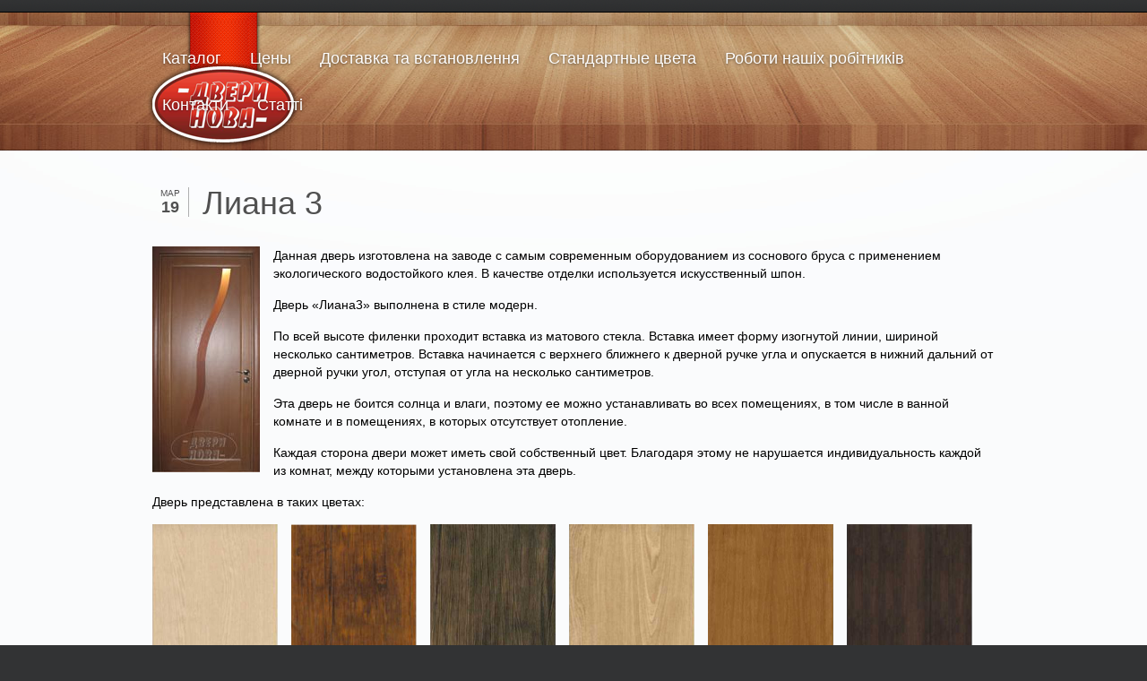

--- FILE ---
content_type: text/html; charset=UTF-8
request_url: http://dveri-nova.com.ua/?p=1070
body_size: 9779
content:
<!DOCTYPE HTML>
<html lang="ru-RU" dir="ltr">

<head>
<meta charset="UTF-8" />
<meta http-equiv="X-UA-Compatible" content="IE=edge,chrome=1">
<title>Двери Нова Лиана 3 | Двери Нова</title>
<link rel="shortcut icon" href="/wp-content/themes/yoo_shelf_wp/favicon.ico" />
<link rel="apple-touch-icon-precomposed" href="/wp-content/themes/yoo_shelf_wp/apple_touch_icon.png" />

		<!-- All in One SEO 4.2.5.1 - aioseo.com -->
		<meta name="description" content="По всей высоте филенки проходит вставка из матового стекла. Вставка имеет форму изогнутой линии, шириной несколько сантиметров." />
		<meta name="robots" content="max-image-preview:large" />
		<link rel="canonical" href="http://dveri-nova.com.ua/?p=1070" />
		<meta name="generator" content="All in One SEO (AIOSEO) 4.2.5.1 " />
		<meta property="og:locale" content="ru_RU" />
		<meta property="og:site_name" content="Двери Нова | Межкомнатные двери компании &quot;ДВЕРИ НОВА&quot;" />
		<meta property="og:type" content="article" />
		<meta property="og:title" content="Лиана 3 | Двери Нова" />
		<meta property="og:description" content="По всей высоте филенки проходит вставка из матового стекла. Вставка имеет форму изогнутой линии, шириной несколько сантиметров." />
		<meta property="og:url" content="http://dveri-nova.com.ua/?p=1070" />
		<meta property="article:published_time" content="2015-03-19T08:30:05+00:00" />
		<meta property="article:modified_time" content="2016-02-07T07:12:15+00:00" />
		<meta name="twitter:card" content="summary_large_image" />
		<meta name="twitter:title" content="Лиана 3 | Двери Нова" />
		<meta name="twitter:description" content="По всей высоте филенки проходит вставка из матового стекла. Вставка имеет форму изогнутой линии, шириной несколько сантиметров." />
		<script type="application/ld+json" class="aioseo-schema">
			{"@context":"https:\/\/schema.org","@graph":[{"@type":"BreadcrumbList","@id":"http:\/\/dveri-nova.com.ua\/?p=1070#breadcrumblist","itemListElement":[{"@type":"ListItem","@id":"http:\/\/dveri-nova.com.ua\/#listItem","position":1,"item":{"@type":"WebPage","@id":"http:\/\/dveri-nova.com.ua\/","name":"\u0413\u043b\u0430\u0432\u043d\u0430\u044f","description":"\u041c\u0435\u0436\u043a\u043e\u043c\u043d\u0430\u0442\u043d\u044b\u0435 \u0434\u0432\u0435\u0440\u0438 \u043e\u0442 \u043f\u0440\u043e\u0438\u0437\u0432\u043e\u0434\u0438\u0442\u0435\u043b\u044f \u0432 \u0425\u0430\u0440\u044c\u043a\u043e\u0432\u0435","url":"http:\/\/dveri-nova.com.ua\/"},"nextItem":"http:\/\/dveri-nova.com.ua\/?p=1070#listItem"},{"@type":"ListItem","@id":"http:\/\/dveri-nova.com.ua\/?p=1070#listItem","position":2,"item":{"@type":"WebPage","@id":"http:\/\/dveri-nova.com.ua\/?p=1070","name":"\u041b\u0438\u0430\u043d\u0430 3","description":"\u041f\u043e \u0432\u0441\u0435\u0439 \u0432\u044b\u0441\u043e\u0442\u0435 \u0444\u0438\u043b\u0435\u043d\u043a\u0438 \u043f\u0440\u043e\u0445\u043e\u0434\u0438\u0442 \u0432\u0441\u0442\u0430\u0432\u043a\u0430 \u0438\u0437 \u043c\u0430\u0442\u043e\u0432\u043e\u0433\u043e \u0441\u0442\u0435\u043a\u043b\u0430. \u0412\u0441\u0442\u0430\u0432\u043a\u0430 \u0438\u043c\u0435\u0435\u0442 \u0444\u043e\u0440\u043c\u0443 \u0438\u0437\u043e\u0433\u043d\u0443\u0442\u043e\u0439 \u043b\u0438\u043d\u0438\u0438, \u0448\u0438\u0440\u0438\u043d\u043e\u0439 \u043d\u0435\u0441\u043a\u043e\u043b\u044c\u043a\u043e \u0441\u0430\u043d\u0442\u0438\u043c\u0435\u0442\u0440\u043e\u0432.","url":"http:\/\/dveri-nova.com.ua\/?p=1070"},"previousItem":"http:\/\/dveri-nova.com.ua\/#listItem"}]},{"@type":"Organization","@id":"http:\/\/dveri-nova.com.ua\/#organization","name":"\u0414\u0432\u0435\u0440\u0438 \u041d\u043e\u0432\u0430","url":"http:\/\/dveri-nova.com.ua\/"},{"@type":"WebSite","@id":"http:\/\/dveri-nova.com.ua\/#website","url":"http:\/\/dveri-nova.com.ua\/","name":"\u0414\u0432\u0435\u0440\u0438 \u041d\u043e\u0432\u0430","description":"\u041c\u0435\u0436\u043a\u043e\u043c\u043d\u0430\u0442\u043d\u044b\u0435 \u0434\u0432\u0435\u0440\u0438 \u043a\u043e\u043c\u043f\u0430\u043d\u0438\u0438 \"\u0414\u0412\u0415\u0420\u0418 \u041d\u041e\u0412\u0410\"","inLanguage":"ru-RU","publisher":{"@id":"http:\/\/dveri-nova.com.ua\/#organization"}},{"@type":"Article","@id":"http:\/\/dveri-nova.com.ua\/?p=1070#article","name":"\u041b\u0438\u0430\u043d\u0430 3 | \u0414\u0432\u0435\u0440\u0438 \u041d\u043e\u0432\u0430","headline":"\u041b\u0438\u0430\u043d\u0430 3","description":"\u041f\u043e \u0432\u0441\u0435\u0439 \u0432\u044b\u0441\u043e\u0442\u0435 \u0444\u0438\u043b\u0435\u043d\u043a\u0438 \u043f\u0440\u043e\u0445\u043e\u0434\u0438\u0442 \u0432\u0441\u0442\u0430\u0432\u043a\u0430 \u0438\u0437 \u043c\u0430\u0442\u043e\u0432\u043e\u0433\u043e \u0441\u0442\u0435\u043a\u043b\u0430. \u0412\u0441\u0442\u0430\u0432\u043a\u0430 \u0438\u043c\u0435\u0435\u0442 \u0444\u043e\u0440\u043c\u0443 \u0438\u0437\u043e\u0433\u043d\u0443\u0442\u043e\u0439 \u043b\u0438\u043d\u0438\u0438, \u0448\u0438\u0440\u0438\u043d\u043e\u0439 \u043d\u0435\u0441\u043a\u043e\u043b\u044c\u043a\u043e \u0441\u0430\u043d\u0442\u0438\u043c\u0435\u0442\u0440\u043e\u0432.","author":{"@id":"http:\/\/dveri-nova.com.ua\/?author=1#author"},"publisher":{"@id":"http:\/\/dveri-nova.com.ua\/#organization"},"image":{"@type":"ImageObject","url":"http:\/\/dveri-nova.com.ua\/wp-content\/uploads\/2015\/03\/\u043b\u0438\u0430\u043d\u04303.jpg","@id":"http:\/\/dveri-nova.com.ua\/#articleImage","width":120,"height":252},"datePublished":"2015-03-19T08:30:05+00:00","dateModified":"2015-03-19T08:30:05+00:00","inLanguage":"ru-RU","mainEntityOfPage":{"@id":"http:\/\/dveri-nova.com.ua\/?p=1070#webpage"},"isPartOf":{"@id":"http:\/\/dveri-nova.com.ua\/?p=1070#webpage"},"articleSection":"\u041e\u043f\u0438\u0441\u0430\u043d\u0438\u0435 \u0434\u0432\u0435\u0440\u0438"},{"@type":"WebPage","@id":"http:\/\/dveri-nova.com.ua\/?p=1070#webpage","url":"http:\/\/dveri-nova.com.ua\/?p=1070","name":"\u041b\u0438\u0430\u043d\u0430 3 | \u0414\u0432\u0435\u0440\u0438 \u041d\u043e\u0432\u0430","description":"\u041f\u043e \u0432\u0441\u0435\u0439 \u0432\u044b\u0441\u043e\u0442\u0435 \u0444\u0438\u043b\u0435\u043d\u043a\u0438 \u043f\u0440\u043e\u0445\u043e\u0434\u0438\u0442 \u0432\u0441\u0442\u0430\u0432\u043a\u0430 \u0438\u0437 \u043c\u0430\u0442\u043e\u0432\u043e\u0433\u043e \u0441\u0442\u0435\u043a\u043b\u0430. \u0412\u0441\u0442\u0430\u0432\u043a\u0430 \u0438\u043c\u0435\u0435\u0442 \u0444\u043e\u0440\u043c\u0443 \u0438\u0437\u043e\u0433\u043d\u0443\u0442\u043e\u0439 \u043b\u0438\u043d\u0438\u0438, \u0448\u0438\u0440\u0438\u043d\u043e\u0439 \u043d\u0435\u0441\u043a\u043e\u043b\u044c\u043a\u043e \u0441\u0430\u043d\u0442\u0438\u043c\u0435\u0442\u0440\u043e\u0432.","inLanguage":"ru-RU","isPartOf":{"@id":"http:\/\/dveri-nova.com.ua\/#website"},"breadcrumb":{"@id":"http:\/\/dveri-nova.com.ua\/?p=1070#breadcrumblist"},"author":"http:\/\/dveri-nova.com.ua\/?author=1#author","creator":"http:\/\/dveri-nova.com.ua\/?author=1#author","datePublished":"2015-03-19T08:30:05+00:00","dateModified":"2016-02-07T07:12:15+00:00"}]}
		</script>
		<!-- All in One SEO -->

<link rel='dns-prefetch' href='//s.w.org' />
<link rel="alternate" type="application/rss+xml" title="Двери Нова &raquo; Лента комментариев к &laquo;Лиана 3&raquo;" href="http://dveri-nova.com.ua/?feed=rss2&#038;p=1070" />
<script type="text/javascript">
window._wpemojiSettings = {"baseUrl":"https:\/\/s.w.org\/images\/core\/emoji\/14.0.0\/72x72\/","ext":".png","svgUrl":"https:\/\/s.w.org\/images\/core\/emoji\/14.0.0\/svg\/","svgExt":".svg","source":{"concatemoji":"http:\/\/dveri-nova.com.ua\/wp-includes\/js\/wp-emoji-release.min.js?ver=6.0.11"}};
/*! This file is auto-generated */
!function(e,a,t){var n,r,o,i=a.createElement("canvas"),p=i.getContext&&i.getContext("2d");function s(e,t){var a=String.fromCharCode,e=(p.clearRect(0,0,i.width,i.height),p.fillText(a.apply(this,e),0,0),i.toDataURL());return p.clearRect(0,0,i.width,i.height),p.fillText(a.apply(this,t),0,0),e===i.toDataURL()}function c(e){var t=a.createElement("script");t.src=e,t.defer=t.type="text/javascript",a.getElementsByTagName("head")[0].appendChild(t)}for(o=Array("flag","emoji"),t.supports={everything:!0,everythingExceptFlag:!0},r=0;r<o.length;r++)t.supports[o[r]]=function(e){if(!p||!p.fillText)return!1;switch(p.textBaseline="top",p.font="600 32px Arial",e){case"flag":return s([127987,65039,8205,9895,65039],[127987,65039,8203,9895,65039])?!1:!s([55356,56826,55356,56819],[55356,56826,8203,55356,56819])&&!s([55356,57332,56128,56423,56128,56418,56128,56421,56128,56430,56128,56423,56128,56447],[55356,57332,8203,56128,56423,8203,56128,56418,8203,56128,56421,8203,56128,56430,8203,56128,56423,8203,56128,56447]);case"emoji":return!s([129777,127995,8205,129778,127999],[129777,127995,8203,129778,127999])}return!1}(o[r]),t.supports.everything=t.supports.everything&&t.supports[o[r]],"flag"!==o[r]&&(t.supports.everythingExceptFlag=t.supports.everythingExceptFlag&&t.supports[o[r]]);t.supports.everythingExceptFlag=t.supports.everythingExceptFlag&&!t.supports.flag,t.DOMReady=!1,t.readyCallback=function(){t.DOMReady=!0},t.supports.everything||(n=function(){t.readyCallback()},a.addEventListener?(a.addEventListener("DOMContentLoaded",n,!1),e.addEventListener("load",n,!1)):(e.attachEvent("onload",n),a.attachEvent("onreadystatechange",function(){"complete"===a.readyState&&t.readyCallback()})),(e=t.source||{}).concatemoji?c(e.concatemoji):e.wpemoji&&e.twemoji&&(c(e.twemoji),c(e.wpemoji)))}(window,document,window._wpemojiSettings);
</script>
<style type="text/css">
img.wp-smiley,
img.emoji {
	display: inline !important;
	border: none !important;
	box-shadow: none !important;
	height: 1em !important;
	width: 1em !important;
	margin: 0 0.07em !important;
	vertical-align: -0.1em !important;
	background: none !important;
	padding: 0 !important;
}
</style>
	<link rel='stylesheet' id='wp-block-library-css'  href='http://dveri-nova.com.ua/wp-includes/css/dist/block-library/style.min.css?ver=6.0.11' type='text/css' media='all' />
<style id='global-styles-inline-css' type='text/css'>
body{--wp--preset--color--black: #000000;--wp--preset--color--cyan-bluish-gray: #abb8c3;--wp--preset--color--white: #ffffff;--wp--preset--color--pale-pink: #f78da7;--wp--preset--color--vivid-red: #cf2e2e;--wp--preset--color--luminous-vivid-orange: #ff6900;--wp--preset--color--luminous-vivid-amber: #fcb900;--wp--preset--color--light-green-cyan: #7bdcb5;--wp--preset--color--vivid-green-cyan: #00d084;--wp--preset--color--pale-cyan-blue: #8ed1fc;--wp--preset--color--vivid-cyan-blue: #0693e3;--wp--preset--color--vivid-purple: #9b51e0;--wp--preset--gradient--vivid-cyan-blue-to-vivid-purple: linear-gradient(135deg,rgba(6,147,227,1) 0%,rgb(155,81,224) 100%);--wp--preset--gradient--light-green-cyan-to-vivid-green-cyan: linear-gradient(135deg,rgb(122,220,180) 0%,rgb(0,208,130) 100%);--wp--preset--gradient--luminous-vivid-amber-to-luminous-vivid-orange: linear-gradient(135deg,rgba(252,185,0,1) 0%,rgba(255,105,0,1) 100%);--wp--preset--gradient--luminous-vivid-orange-to-vivid-red: linear-gradient(135deg,rgba(255,105,0,1) 0%,rgb(207,46,46) 100%);--wp--preset--gradient--very-light-gray-to-cyan-bluish-gray: linear-gradient(135deg,rgb(238,238,238) 0%,rgb(169,184,195) 100%);--wp--preset--gradient--cool-to-warm-spectrum: linear-gradient(135deg,rgb(74,234,220) 0%,rgb(151,120,209) 20%,rgb(207,42,186) 40%,rgb(238,44,130) 60%,rgb(251,105,98) 80%,rgb(254,248,76) 100%);--wp--preset--gradient--blush-light-purple: linear-gradient(135deg,rgb(255,206,236) 0%,rgb(152,150,240) 100%);--wp--preset--gradient--blush-bordeaux: linear-gradient(135deg,rgb(254,205,165) 0%,rgb(254,45,45) 50%,rgb(107,0,62) 100%);--wp--preset--gradient--luminous-dusk: linear-gradient(135deg,rgb(255,203,112) 0%,rgb(199,81,192) 50%,rgb(65,88,208) 100%);--wp--preset--gradient--pale-ocean: linear-gradient(135deg,rgb(255,245,203) 0%,rgb(182,227,212) 50%,rgb(51,167,181) 100%);--wp--preset--gradient--electric-grass: linear-gradient(135deg,rgb(202,248,128) 0%,rgb(113,206,126) 100%);--wp--preset--gradient--midnight: linear-gradient(135deg,rgb(2,3,129) 0%,rgb(40,116,252) 100%);--wp--preset--duotone--dark-grayscale: url('#wp-duotone-dark-grayscale');--wp--preset--duotone--grayscale: url('#wp-duotone-grayscale');--wp--preset--duotone--purple-yellow: url('#wp-duotone-purple-yellow');--wp--preset--duotone--blue-red: url('#wp-duotone-blue-red');--wp--preset--duotone--midnight: url('#wp-duotone-midnight');--wp--preset--duotone--magenta-yellow: url('#wp-duotone-magenta-yellow');--wp--preset--duotone--purple-green: url('#wp-duotone-purple-green');--wp--preset--duotone--blue-orange: url('#wp-duotone-blue-orange');--wp--preset--font-size--small: 13px;--wp--preset--font-size--medium: 20px;--wp--preset--font-size--large: 36px;--wp--preset--font-size--x-large: 42px;}.has-black-color{color: var(--wp--preset--color--black) !important;}.has-cyan-bluish-gray-color{color: var(--wp--preset--color--cyan-bluish-gray) !important;}.has-white-color{color: var(--wp--preset--color--white) !important;}.has-pale-pink-color{color: var(--wp--preset--color--pale-pink) !important;}.has-vivid-red-color{color: var(--wp--preset--color--vivid-red) !important;}.has-luminous-vivid-orange-color{color: var(--wp--preset--color--luminous-vivid-orange) !important;}.has-luminous-vivid-amber-color{color: var(--wp--preset--color--luminous-vivid-amber) !important;}.has-light-green-cyan-color{color: var(--wp--preset--color--light-green-cyan) !important;}.has-vivid-green-cyan-color{color: var(--wp--preset--color--vivid-green-cyan) !important;}.has-pale-cyan-blue-color{color: var(--wp--preset--color--pale-cyan-blue) !important;}.has-vivid-cyan-blue-color{color: var(--wp--preset--color--vivid-cyan-blue) !important;}.has-vivid-purple-color{color: var(--wp--preset--color--vivid-purple) !important;}.has-black-background-color{background-color: var(--wp--preset--color--black) !important;}.has-cyan-bluish-gray-background-color{background-color: var(--wp--preset--color--cyan-bluish-gray) !important;}.has-white-background-color{background-color: var(--wp--preset--color--white) !important;}.has-pale-pink-background-color{background-color: var(--wp--preset--color--pale-pink) !important;}.has-vivid-red-background-color{background-color: var(--wp--preset--color--vivid-red) !important;}.has-luminous-vivid-orange-background-color{background-color: var(--wp--preset--color--luminous-vivid-orange) !important;}.has-luminous-vivid-amber-background-color{background-color: var(--wp--preset--color--luminous-vivid-amber) !important;}.has-light-green-cyan-background-color{background-color: var(--wp--preset--color--light-green-cyan) !important;}.has-vivid-green-cyan-background-color{background-color: var(--wp--preset--color--vivid-green-cyan) !important;}.has-pale-cyan-blue-background-color{background-color: var(--wp--preset--color--pale-cyan-blue) !important;}.has-vivid-cyan-blue-background-color{background-color: var(--wp--preset--color--vivid-cyan-blue) !important;}.has-vivid-purple-background-color{background-color: var(--wp--preset--color--vivid-purple) !important;}.has-black-border-color{border-color: var(--wp--preset--color--black) !important;}.has-cyan-bluish-gray-border-color{border-color: var(--wp--preset--color--cyan-bluish-gray) !important;}.has-white-border-color{border-color: var(--wp--preset--color--white) !important;}.has-pale-pink-border-color{border-color: var(--wp--preset--color--pale-pink) !important;}.has-vivid-red-border-color{border-color: var(--wp--preset--color--vivid-red) !important;}.has-luminous-vivid-orange-border-color{border-color: var(--wp--preset--color--luminous-vivid-orange) !important;}.has-luminous-vivid-amber-border-color{border-color: var(--wp--preset--color--luminous-vivid-amber) !important;}.has-light-green-cyan-border-color{border-color: var(--wp--preset--color--light-green-cyan) !important;}.has-vivid-green-cyan-border-color{border-color: var(--wp--preset--color--vivid-green-cyan) !important;}.has-pale-cyan-blue-border-color{border-color: var(--wp--preset--color--pale-cyan-blue) !important;}.has-vivid-cyan-blue-border-color{border-color: var(--wp--preset--color--vivid-cyan-blue) !important;}.has-vivid-purple-border-color{border-color: var(--wp--preset--color--vivid-purple) !important;}.has-vivid-cyan-blue-to-vivid-purple-gradient-background{background: var(--wp--preset--gradient--vivid-cyan-blue-to-vivid-purple) !important;}.has-light-green-cyan-to-vivid-green-cyan-gradient-background{background: var(--wp--preset--gradient--light-green-cyan-to-vivid-green-cyan) !important;}.has-luminous-vivid-amber-to-luminous-vivid-orange-gradient-background{background: var(--wp--preset--gradient--luminous-vivid-amber-to-luminous-vivid-orange) !important;}.has-luminous-vivid-orange-to-vivid-red-gradient-background{background: var(--wp--preset--gradient--luminous-vivid-orange-to-vivid-red) !important;}.has-very-light-gray-to-cyan-bluish-gray-gradient-background{background: var(--wp--preset--gradient--very-light-gray-to-cyan-bluish-gray) !important;}.has-cool-to-warm-spectrum-gradient-background{background: var(--wp--preset--gradient--cool-to-warm-spectrum) !important;}.has-blush-light-purple-gradient-background{background: var(--wp--preset--gradient--blush-light-purple) !important;}.has-blush-bordeaux-gradient-background{background: var(--wp--preset--gradient--blush-bordeaux) !important;}.has-luminous-dusk-gradient-background{background: var(--wp--preset--gradient--luminous-dusk) !important;}.has-pale-ocean-gradient-background{background: var(--wp--preset--gradient--pale-ocean) !important;}.has-electric-grass-gradient-background{background: var(--wp--preset--gradient--electric-grass) !important;}.has-midnight-gradient-background{background: var(--wp--preset--gradient--midnight) !important;}.has-small-font-size{font-size: var(--wp--preset--font-size--small) !important;}.has-medium-font-size{font-size: var(--wp--preset--font-size--medium) !important;}.has-large-font-size{font-size: var(--wp--preset--font-size--large) !important;}.has-x-large-font-size{font-size: var(--wp--preset--font-size--x-large) !important;}
</style>
<link rel='stylesheet' id='cptch_stylesheet-css'  href='http://dveri-nova.com.ua/wp-content/plugins/captcha/css/style.css?ver=6.0.11' type='text/css' media='all' />
<link rel='stylesheet' id='cntctfrm_form_style-css'  href='http://dveri-nova.com.ua/wp-content/plugins/contact-form-plugin/css/form_style.css?ver=4.2.4' type='text/css' media='all' />
<link rel='stylesheet' id='content-cards-css'  href='http://dveri-nova.com.ua/wp-content/plugins/content-cards/skins/default/content-cards.css?ver=6.0.11' type='text/css' media='all' />
<script type='text/javascript' src='http://dveri-nova.com.ua/wp-includes/js/jquery/jquery.min.js?ver=3.6.0' id='jquery-core-js'></script>
<script type='text/javascript' src='http://dveri-nova.com.ua/wp-includes/js/jquery/jquery-migrate.min.js?ver=3.3.2' id='jquery-migrate-js'></script>
<link rel="https://api.w.org/" href="http://dveri-nova.com.ua/index.php?rest_route=/" /><link rel="alternate" type="application/json" href="http://dveri-nova.com.ua/index.php?rest_route=/wp/v2/posts/1070" /><link rel="EditURI" type="application/rsd+xml" title="RSD" href="http://dveri-nova.com.ua/xmlrpc.php?rsd" />
<link rel="wlwmanifest" type="application/wlwmanifest+xml" href="http://dveri-nova.com.ua/wp-includes/wlwmanifest.xml" /> 
<meta name="generator" content="WordPress 6.0.11" />
<link rel='shortlink' href='http://dveri-nova.com.ua/?p=1070' />
<link rel="alternate" type="application/json+oembed" href="http://dveri-nova.com.ua/index.php?rest_route=%2Foembed%2F1.0%2Fembed&#038;url=http%3A%2F%2Fdveri-nova.com.ua%2F%3Fp%3D1070" />
<link rel="alternate" type="text/xml+oembed" href="http://dveri-nova.com.ua/index.php?rest_route=%2Foembed%2F1.0%2Fembed&#038;url=http%3A%2F%2Fdveri-nova.com.ua%2F%3Fp%3D1070&#038;format=xml" />
<link rel="stylesheet" href="/wp-content/plugins/widgetkit/cache/widgetkit-7460879c.css" />
<script src="/wp-content/plugins/widgetkit/cache/widgetkit-7ff5615e.js"></script>
<link rel="icon" href="http://dveri-nova.com.ua/wp-content/uploads/2016/02/cropped-favicon-32x32.jpg" sizes="32x32" />
<link rel="icon" href="http://dveri-nova.com.ua/wp-content/uploads/2016/02/cropped-favicon-192x192.jpg" sizes="192x192" />
<link rel="apple-touch-icon" href="http://dveri-nova.com.ua/wp-content/uploads/2016/02/cropped-favicon-180x180.jpg" />
<meta name="msapplication-TileImage" content="http://dveri-nova.com.ua/wp-content/uploads/2016/02/cropped-favicon-270x270.jpg" />
<link rel="stylesheet" href="/wp-content/themes/yoo_shelf_wp/css/base.css" />
<link rel="stylesheet" href="/wp-content/themes/yoo_shelf_wp/css/layout.css" />
<link rel="stylesheet" href="/wp-content/themes/yoo_shelf_wp/css/menus.css" />
<style>body { min-width: 980px; }
.wrapper { width: 980px; }
#maininner { width: 980px; }
#menu .dropdown { width: 210px; }
#menu .columns2 { width: 420px; }
#menu .columns3 { width: 630px; }
#menu .columns4 { width: 840px; }</style>
<link rel="stylesheet" href="/wp-content/themes/yoo_shelf_wp/css/modules.css" />
<link rel="stylesheet" href="/wp-content/themes/yoo_shelf_wp/css/tools.css" />
<link rel="stylesheet" href="/wp-content/themes/yoo_shelf_wp/css/system.css" />
<link rel="stylesheet" href="/wp-content/themes/yoo_shelf_wp/css/extensions.css" />
<link rel="stylesheet" href="/wp-content/themes/yoo_shelf_wp/css/custom.css" />
<link rel="stylesheet" href="/wp-content/themes/yoo_shelf_wp/css/color/red.css" />
<link rel="stylesheet" href="/wp-content/themes/yoo_shelf_wp/css/font2/arial.css" />
<link rel="stylesheet" href="/wp-content/themes/yoo_shelf_wp/css/font3/trebuchet.css" />
<link rel="stylesheet" href="/wp-content/themes/yoo_shelf_wp/css/style.css" />
<link rel="stylesheet" href="/wp-content/themes/yoo_shelf_wp/css/print.css" />
<script src="/wp-content/themes/yoo_shelf_wp/warp/js/warp.js"></script>
<script src="/wp-content/themes/yoo_shelf_wp/warp/js/accordionmenu.js"></script>
<script src="/wp-content/themes/yoo_shelf_wp/warp/js/dropdownmenu.js"></script>
<script src="/wp-content/themes/yoo_shelf_wp/js/template.js"></script>
</head>

<body id="page" class="page post-template-default single single-post postid-1070 single-format-standard sidebar-a-right sidebar-b-right isblog wp-single wp-post wp-post-1070notop " data-config='{"twitter":0,"plusone":0,"facebook":0}'>

		
	<div id="block-toolbar">
		
		<div class="wrapper">

			<div id="toolbar" class="grid-block">
	
									
								
								
			</div>

		</div>

	</div>
	
	<div id="block-header">
		<div>
		
			<div class="wrapper clearfix">
				
				<header id="header" class="grid-block">
		
						
					<a id="logo" href="http://dveri-nova.com.ua"><div class="custom-logo"></div></a>
							
					<div id="menubar" class="grid-block">
						
												<nav id="menu"><ul class="menu menu-dropdown"><li class="level1 item1168 parent"><a href="/" class="level1 parent"><span>Каталог</span></a><div class="dropdown columns1"><div class="dropdown-bg"><div><div class="width100 column"><ul class="level2"><li class="level2 item910"><a href="http://dveri-nova.com.ua/?page_id=853" class="level2"><span>Міжкімнатні двері</span></a></li><li class="level2 item1169"><a href="http://dveri-nova.com.ua/?page_id=1161" class="level2"><span>Новинка! Входные двери</span></a></li><li class="level2 item577"><a href="http://dveri-nova.com.ua/?page_id=575" class="level2"><span>Расцветки межкомнатных дверей</span></a></li><li class="level2 item1544"><a href="http://dveri-nova.com.ua/?page_id=1534" class="level2"><span>Дверна фурнітура</span></a></li><li class="level2 item1219"><a href="http://dveri-nova.com.ua/?page_id=1215" class="level2"><span>Арки</span></a></li></ul></div></div></div></div></li><li class="level1 item582"><a href="http://dveri-nova.com.ua/?page_id=580" class="level1"><span>Цены</span></a></li><li class="level1 item585"><a href="http://dveri-nova.com.ua/?page_id=583" class="level1"><span>Доставка та встановлення</span></a></li><li class="level1 item1771"><a href="http://dveri-nova.com.ua/?page_id=33" class="level1"><span>Стандартные цвета</span></a></li><li class="level1 item1770"><a href="http://dveri-nova.com.ua/?page_id=1766" class="level1"><span>Роботи нашіх робітників</span></a></li><li class="level1 item588"><a href="http://dveri-nova.com.ua/?page_id=586" class="level1"><span>Контакти</span></a></li><li class="level1 item688"><a href="http://dveri-nova.com.ua/?page_id=686" class="level1"><span>Статті</span></a></li></ul></nav>
								
					</div>
				
									
				</header>
				
								
			</div>
			
		</div>
	</div>

	<div id="block-main">
		
		<div class="wrapper">

						
						<div id="main" class="grid-block">
			
				<div id="maininner" class="grid-box">
				
						
						
										<section id="content" class="grid-block"><div id="system">

					
		<article class="item" data-permalink="http://dveri-nova.com.ua/?p=1070">
		
			<header>
				
				<time datetime="2015-03-19" pubdate>
					<span class="month">Мар</span>
					<span class="day">19</span>
				</time>
		
				<h1 class="title">Лиана 3</h1>
	


			</header>

			<div class="content clearfix"><img class="alignleft size-full wp-image-1071" src="http://dveri-nova.com.ua/wp-content/uploads/2015/03/лиана3.jpg" alt="лиана3" width="120" height="252" />Данная дверь изготовлена на заводе с самым современным оборудованием из соснового бруса с применением экологического водостойкого клея. В качестве отделки используется искусственный шпон.</p>
<p>Дверь «Лиана3» выполнена в стиле модерн.</p>
<p>По всей высоте филенки проходит вставка из матового стекла. Вставка имеет форму изогнутой линии, шириной несколько сантиметров. Вставка начинается с верхнего ближнего к дверной ручке угла и опускается в нижний дальний от дверной ручки угол, отступая от угла на несколько сантиметров.</p>
<p>Эта дверь не боится солнца и влаги, поэтому ее можно устанавливать во всех помещениях, в том числе в ванной комнате и в помещениях, в которых отсутствует отопление.</p>
<span id="more-1070"></span>
<p>Каждая сторона двери может иметь свой собственный цвет. Благодаря этому не нарушается индивидуальность каждой из комнат, между которыми установлена эта дверь.</p>
<p>Дверь представлена в таких цветах:</p>


<div class="wk-gallery wk-gallery-wall clearfix zoom margin ">

		
			
					<a class="" href="/wp-content/uploads/Расцветки/Венге светлый.png" data-lightbox="group:578-696b964681f0b" title="Венге светлый" ><img src="/wp-content/plugins/widgetkit/cache/gallery/578/Венге светлый-97f2ef4118.png" width="140" height="191" alt="Венге светлый" /></a>
				
		
			
					<a class="" href="/wp-content/uploads/Расцветки/Дуб антик.png" data-lightbox="group:578-696b964681f0b" title="Дуб антик" ><img src="/wp-content/plugins/widgetkit/cache/gallery/578/Дуб антик-e2cbdb4fd0.png" width="140" height="191" alt="Дуб антик" /></a>
				
		
			
					<a class="" href="/wp-content/uploads/Расцветки/Дуб мареный.png" data-lightbox="group:578-696b964681f0b" title="Дуб мареный" ><img src="/wp-content/plugins/widgetkit/cache/gallery/578/Дуб мареный-8b5dd16630.png" width="140" height="191" alt="Дуб мареный" /></a>
				
		
			
					<a class="" href="/wp-content/uploads/Расцветки/Карпатская ель.png" data-lightbox="group:578-696b964681f0b" title="Карпатская ель" ><img src="/wp-content/plugins/widgetkit/cache/gallery/578/Карпатская ель-0db9c9933e.png" width="140" height="191" alt="Карпатская ель" /></a>
				
		
			
					<a class="" href="/wp-content/uploads/Расцветки/Ольха тисненая.png" data-lightbox="group:578-696b964681f0b" title="Ольха тисненая" ><img src="/wp-content/plugins/widgetkit/cache/gallery/578/Ольха тисненая-bdbef98a8a.png" width="140" height="191" alt="Ольха тисненая" /></a>
				
		
			
					<a class="" href="/wp-content/uploads/Расцветки/Тиковое дерево.png" data-lightbox="group:578-696b964681f0b" title="Тиковое дерево" ><img src="/wp-content/plugins/widgetkit/cache/gallery/578/Тиковое дерево-0f4efa2d61.png" width="140" height="191" alt="Тиковое дерево" /></a>
				
		
			
					<a class="" href="/wp-content/uploads/Расцветки/белая лиственница.png" data-lightbox="group:578-696b964681f0b" title="Белая лиственница" ><img src="/wp-content/plugins/widgetkit/cache/gallery/578/белая лиственница-7006b58a9b.png" width="140" height="191" alt="белая лиственница" /></a>
				
		
			
					<a class="" href="/wp-content/uploads/Расцветки/венге.png" data-lightbox="group:578-696b964681f0b" title="Венге" ><img src="/wp-content/plugins/widgetkit/cache/gallery/578/венге-b522d649b1.png" width="140" height="191" alt="венге" /></a>
				
		
			
					<a class="" href="/wp-content/uploads/Расцветки/дуб кантри.png" data-lightbox="group:578-696b964681f0b" title="Дуб кантри" ><img src="/wp-content/plugins/widgetkit/cache/gallery/578/дуб кантри-b87ae757bf.png" width="140" height="191" alt="дуб кантри" /></a>
				
		
			
					<a class="" href="/wp-content/uploads/Расцветки/дуб мокко.png" data-lightbox="group:578-696b964681f0b" title="Дуб мокко" ><img src="/wp-content/plugins/widgetkit/cache/gallery/578/дуб мокко-e36d747052.png" width="140" height="191" alt="дуб мокко" /></a>
				
		
			
					<a class="" href="/wp-content/uploads/Расцветки/каштан.png" data-lightbox="group:578-696b964681f0b" title="Каштан" ><img src="/wp-content/plugins/widgetkit/cache/gallery/578/каштан-4cda4b2bf8.png" width="140" height="191" alt="каштан" /></a>
				
		
			
					<a class="" href="/wp-content/uploads/Расцветки/ларче светлый.png" data-lightbox="group:578-696b964681f0b" title="Ларче светлый" ><img src="/wp-content/plugins/widgetkit/cache/gallery/578/ларче светлый-9a220e305d.png" width="140" height="191" alt="ларче светлый" /></a>
				
		
			
					<a class="" href="/wp-content/uploads/Расцветки/орех.png" data-lightbox="group:578-696b964681f0b" title="Орех" ><img src="/wp-content/plugins/widgetkit/cache/gallery/578/орех-4b548851f6.png" width="140" height="191" alt="орех" /></a>
				
		
			
					<a class="" href="/wp-content/uploads/Расцветки/сандаловое дерево.png" data-lightbox="group:578-696b964681f0b" title="Сандаловое дерево" ><img src="/wp-content/plugins/widgetkit/cache/gallery/578/сандаловое дерево-145d495c76.png" width="140" height="191" alt="сандаловое дерево" /></a>
				
		
			
					<a class="" href="/wp-content/uploads/Расцветки/тиковое дерево.png" data-lightbox="group:578-696b964681f0b" title="Тиковое дерево" ><img src="/wp-content/plugins/widgetkit/cache/gallery/578/тиковое дерево-8280c587fb.png" width="140" height="191" alt="тиковое дерево" /></a>
				
	
</div>



&nbsp;

<p>Также есть возможность заказать дверь в следующих цветах (в этом случае стоимость увеличивается на 15%):</p>

&nbsp;


<div class="wk-gallery wk-gallery-wall clearfix zoom margin ">

		
			
					<a class="" href="/wp-content/uploads/Расцветки проц/1белое серебро.png" data-lightbox="group:609-696b964683405" title="белое серебро" ><img src="/wp-content/plugins/widgetkit/cache/gallery/609/1белое серебро-412e6266d0.png" width="173" height="191" alt="1белое серебро" /></a>
				
		
			
					<a class="" href="/wp-content/uploads/Расцветки проц/2вудлайн бежевый.png" data-lightbox="group:609-696b964683405" title="вудлайн бежевый" ><img src="/wp-content/plugins/widgetkit/cache/gallery/609/2вудлайн бежевый-9c1d043c54.png" width="173" height="191" alt="2вудлайн бежевый" /></a>
				
		
			
					<a class="" href="/wp-content/uploads/Расцветки проц/3вудлайн серый.png" data-lightbox="group:609-696b964683405" title="вудлайн серый" ><img src="/wp-content/plugins/widgetkit/cache/gallery/609/3вудлайн серый-73b8f9e5da.png" width="173" height="191" alt="3вудлайн серый" /></a>
				
		
			
					<a class="" href="/wp-content/uploads/Расцветки проц/4зебрано тисненый.png" data-lightbox="group:609-696b964683405" title="зебрано тисненый" ><img src="/wp-content/plugins/widgetkit/cache/gallery/609/4зебрано тисненый-915ed9d56a.png" width="173" height="191" alt="4зебрано тисненый" /></a>
				
		
			
					<a class="" href="/wp-content/uploads/Расцветки проц/5слива темная тисн..png" data-lightbox="group:609-696b964683405" title="слива темная" ><img src="/wp-content/plugins/widgetkit/cache/gallery/609/5слива темная тисн.-1100fd2ee7.png" width="173" height="191" alt="5слива темная тисн." /></a>
				
		
			
					<a class="" href="/wp-content/uploads/Расцветки проц/6черное золото.png" data-lightbox="group:609-696b964683405" title="черное золото" ><img src="/wp-content/plugins/widgetkit/cache/gallery/609/6черное золото-483f5f14a8.png" width="173" height="191" alt="6черное золото" /></a>
				
		
			
					<a class="" href="/wp-content/uploads/Расцветки проц/7черное серебро.png" data-lightbox="group:609-696b964683405" title="черное серебро" ><img src="/wp-content/plugins/widgetkit/cache/gallery/609/7черное серебро-ae8434e6fd.png" width="173" height="191" alt="7черное серебро" /></a>
				
	
</div>



&nbsp;

<p>Полное изображение двери:</p>

<a href="http://dveri-nova.com.ua/wp-content/uploads/2015/03/лиана3б.jpg"><img loading="lazy" class="aligncenter size-full wp-image-1072" src="http://dveri-nova.com.ua/wp-content/uploads/2015/03/лиана3б.jpg" alt="лиана3б" width="477" height="1000" srcset="http://dveri-nova.com.ua/wp-content/uploads/2015/03/лиана3б.jpg 477w, http://dveri-nova.com.ua/wp-content/uploads/2015/03/лиана3б-143x300.jpg 143w" sizes="(max-width: 477px) 100vw, 477px" /></a></div>

			
						
			

			
			
			
		</article>

			
</div></section>
						
						
				</div>
				<!-- maininner end -->
				
								
					
			</div>
						<!-- main end -->
	
						
						
		</div>
		
	</div>
	
	<div id="block-footer" class="clearfix">
		
		<div class="wrapper">
		
						<footer id="footer" class="grid-block">
				
					
				<a id="logo-footer" href="http://dveri-nova.com.ua"><img src="wp-content/uploads/yootheme/logo_footer_.png" width="40" height="65" alt="logo" /></a>
					
								<a id="totop-scroller" href="#page"></a>
								
				<div>
					<div class="module widget_nav_menu widget_nav_menu deepest">

			<ul class="menu menu-line"><li class="level1 item590"><a href="http://dveri-nova.com.ua/?page_id=586" class="level1"><span>Контакти</span></a></li><li class="level1 item591"><a href="http://dveri-nova.com.ua/?page_id=580" class="level1"><span>Ціни на міжкімнатні двері</span></a></li><li class="level1 item592"><a href="http://dveri-nova.com.ua/?page_id=583" class="level1"><span>Доставка та встановлення</span></a></li></ul>		
</div>
<div class="module widget_text widget_text deepest">

			Телефоны 067-122-61-46, 095-413-39-96 </br>рынок Героев Труда (р-н круглого рынка), 096-579-25-06, 099-929-84-00 Магазин на Щепкина, 12, 096-758-78-35		
</div>
<div class="module widget_text widget_text deepest">

			<!-- Yandex.Metrika counter -->
<script type="text/javascript" >
    (function (d, w, c) {
        (w[c] = w[c] || []).push(function() {
            try {
                w.yaCounter45442155 = new Ya.Metrika({
                    id:45442155,
                    clickmap:true,
                    trackLinks:true,
                    accurateTrackBounce:true
                });
            } catch(e) { }
        });

        var n = d.getElementsByTagName("script")[0],
            s = d.createElement("script"),
            f = function () { n.parentNode.insertBefore(s, n); };
        s.type = "text/javascript";
        s.async = true;
        s.src = "https://mc.yandex.ru/metrika/watch.js";

        if (w.opera == "[object Opera]") {
            d.addEventListener("DOMContentLoaded", f, false);
        } else { f(); }
    })(document, window, "yandex_metrika_callbacks");
</script>
<noscript><div><img src="https://mc.yandex.ru/watch/45442155" style="position:absolute; left:-9999px;" alt="" /></div></noscript>
<!-- /Yandex.Metrika counter -->		
</div>
<div class="module widget_text widget_text deepest">

			<script>
  (function(i,s,o,g,r,a,m){i['GoogleAnalyticsObject']=r;i[r]=i[r]||function(){
  (i[r].q=i[r].q||[]).push(arguments)},i[r].l=1*new Date();a=s.createElement(o),
  m=s.getElementsByTagName(o)[0];a.async=1;a.src=g;m.parentNode.insertBefore(a,m)
  })(window,document,'script','https://www.google-analytics.com/analytics.js','ga');

  ga('create', 'UA-27035238-9', 'auto');
  ga('send', 'pageview');

</script>		
</div>Powered by <a href="http://www.yootheme.com">Warp Theme Framework</a>				</div>
	
			</footer>
						
		</div>

	</div>
	
	</head><script>
  (function(i,s,o,g,r,a,m){i['GoogleAnalyticsObject']=r;i[r]=i[r]||function(){
  (i[r].q=i[r].q||[]).push(arguments)},i[r].l=1*new Date();a=s.createElement(o),
  m=s.getElementsByTagName(o)[0];a.async=1;a.src=g;m.parentNode.insertBefore(a,m)
  })(window,document,'script','//www.google-analytics.com/analytics.js','ga');

  ga('create', 'UA-27035238-9', 'dveri-nova.com.ua');
  ga('send', 'pageview');

</script>	
</body>
</html>

--- FILE ---
content_type: text/css
request_url: http://dveri-nova.com.ua/wp-content/themes/yoo_shelf_wp/css/base.css
body_size: 426
content:
/* Copyright (C) YOOtheme GmbH, YOOtheme Proprietary Use License (http://www.yootheme.com/license) */

@import url(../warp/css/base.css);


/* New style-related Base Values
----------------------------------------------------------------------------------------------------*/

body {
	font: normal 14px/20px Arial, Helvetica, sans-serif;
	/*color: #777;*/
	color: #000;
}

h1, h2, h3, h4, h5, h6 { color: #505050; }

a:hover { color: #1d110b; }

em, code { 
	color: #000;
	text-shadow: 0 1px 0 #fff;
}

ins, mark { background-color: #ffa; }
mark { color: #444; }

hr { border-top-color: #ddd; }

pre {
	border: 1px solid #ddd;
	background: #fefefe;
}

::-moz-selection { background: #414243; color: #fff; }
::selection { background: #414243; color: #fff; }



--- FILE ---
content_type: text/css
request_url: http://dveri-nova.com.ua/wp-content/themes/yoo_shelf_wp/css/menus.css
body_size: 1371
content:
/* Copyright (C) YOOtheme GmbH, YOOtheme Proprietary Use License (http://www.yootheme.com/license) */

@import url(../warp/css/menus.css);


/* Mega Drop-Down Menu
----------------------------------------------------------------------------------------------------*/

/* Level 1 */
.menu-dropdown { margin-bottom: -10px; }

.menu-dropdown li.level1 {
	margin-right: 10px;
	padding-bottom: 10px;
}

.menu-dropdown:last-child > li.level1:last-child { margin-right: 0; }

.menu-dropdown a.level1,
.menu-dropdown span.level1 { padding: 1px; }

.menu-dropdown a.level1 > span,
.menu-dropdown span.level1 > span {
	height: 30px;
	padding: 5px 10px;
	font-size: 18px;
	line-height: 30px;
}

/* Set Active */
.menu-dropdown li.active .level1 {
	background-position: 50% 100%;
	background-repeat: no-repeat;
	background-size: 70% 10px;
}

/* Set Hover */
.menu-dropdown li.level1:hover .level1,
.menu-dropdown li.level1.remain .level1 {
	background: #FFF;
	border-radius: 7px;
	box-shadow: 0 2px 3px rgba(0,0,0,0.5);
	color: #1D110B;
	text-shadow: 0 1px 0 #fff;
}


.menu-dropdown li.level1:hover .level1 > span,
.menu-dropdown li.remain .level1 > span {
	background: #FAFBFC;
	border-radius: 6px;
}

.menu-dropdown li.parent.level1:hover .level1,
.menu-dropdown li.parent.remain .level1,
.menu-dropdown li.parent.level1:hover .level1 > span,
.menu-dropdown li.parent.remain .level1 > span {
	border-bottom-left-radius: 0;
	border-bottom-right-radius: 0;
}

/* Drop-Down */
.menu-dropdown .dropdown { 
	top: 41px;
	left: -6px;
}

.menu-dropdown:last-child > li:last-child .dropdown { 
	left: auto;
	right: -6px
}

.menu-dropdown .dropdown-bg { margin: 0 6px 6px 6px; }

.menu-dropdown .dropdown-bg > div {
	padding: 5px 0px;
	border-top: none;
	background: #fafafa;
	border-radius: 7px;
	border-top-left-radius: 0;
	box-shadow:
		0 2px 3px rgba(0,0,0,0.5),
		-1px 0 0 #fff inset,
		1px -1px 0 #fff inset;
	text-shadow: 0 1px 0 #fff;
}

.menu-dropdown:last-child > li:last-child .dropdown-bg > div {
	border-top-right-radius: 0;
	border-top-left-radius: 7px;
}

/* Level 2 */
.menu-dropdown ul.level2 { 
	padding-left: 1px;
	background: url(../images/menu_dropdown_linev.png) 0 0 repeat-y;
}

.menu-dropdown div.column:first-child ul.level2 { 
	padding-left: 0px;
	background: none;
}

.menu-dropdown li.level2 {
	margin: 0 5px;
	padding: 0 5px;
	border: 1px solid #FAFBFC;
}

.menu-dropdown a.level2,
.menu-dropdown span.level2 { color: #555; }

/* Set Hover */
.menu-dropdown li.level2:hover { 
	border-color: #EAEBEC;
	background: #F6F7F8;
	border-radius: 3px;
	-moz-border-radius: 3px;
}

.menu-dropdown li.level2:hover > a { color: #1D110B; }

/* Set Current */
.menu-dropdown a.current.level2 { font-weight: bold; } 

/* Level 3 */
.menu-dropdown li.level3 { font-size: 12px; }

.menu-dropdown a.level3 {
	padding-left: 16px;
	background-position: 0 0;
	background-repeat: no-repeat;
	color: #666;
}

/* Set Hover */
.menu-dropdown a.level3:hover {	background-position: 0 -100px; }

/* Set Current */
.menu-dropdown a.current.level3 { color: #1D110B; }

/* Subtitles */
.menu-dropdown .level1 .level1 span.title { line-height: 18px; }

.menu-dropdown .level2 span.title { line-height: 19px; }


/* Sidebar/Accordion Menu
----------------------------------------------------------------------------------------------------*/

.menu-sidebar { text-shadow: 0 1px 0 #fff; }

/* Link */
.menu-sidebar a,
.menu-sidebar li > span { color: #666; }

/* Current */
.menu-sidebar a.current { font-weight: bold; }

/* Level 1 */
.menu-sidebar li.level1 { background: url(../images/menu_sidebar_level1.png) 0 0 repeat-x; }
.menu-sidebar li.level1:first-child { background: none; }

.menu-sidebar a.level1 > span,
.menu-sidebar span.level1 > span {
	padding: 14px 0;
	font-size: 16px;
	line-height: 22px;
}

.menu-sidebar li.parent .level1 > span { background: url(../images/menu_sidebar_parent.png) 100% 0 no-repeat; }
.menu-sidebar li.parent.active .level1 > span { background-position: 100% -150px; }

/* Level 2-4 */
.menu-sidebar ul.level2 { padding-bottom: 15px; }

.menu-sidebar .level2 a > span {
	padding-left: 16px;
	background-position: 0 0;
	background-repeat: no-repeat;
	font-size: 12px;
}

.menu-sidebar .level2 a:hover > span { background-position: 0 -100px; }

.menu-sidebar ul.level2 ul { padding-left: 10px; }


/* Line Menu
----------------------------------------------------------------------------------------------------*/

.menu-line li {
	margin-left: 8px;
	padding-left: 10px;
	background: url(../images/menu_line_item.png) 0 50% no-repeat;
}

.menu-line li:first-child {
	margin-left: 0;
	padding-left: 0;
	background: none;
}



--- FILE ---
content_type: text/css
request_url: http://dveri-nova.com.ua/wp-content/themes/yoo_shelf_wp/css/modules.css
body_size: 1282
content:
/* Copyright (C) YOOtheme GmbH, YOOtheme Proprietary Use License (http://www.yootheme.com/license) */

@import url(../warp/css/modules.css);


/* Module Badges
----------------------------------------------------------------------------------------------------*/

.module .badge {
	top: -24px;
	right: 10px;
	width: 53px;
	height: 24px;
	background: url(../images/module_badges.png) 0 0 no-repeat;
}
 
.module .badge-hot { background-position: 0 0; }
.module .badge-top { background-position: 0 -25px; }
.module .badge-free { background-position: 0 -50px; }
.module .badge-new { background-position: 0 -75px; }


/* Module Icons
----------------------------------------------------------------------------------------------------*/

.module .module-title .icon { background: url(../images/module_icons.png) 0 0 no-repeat; }

.module .module-title .icon-download { background-position: 0 0; }
.module .module-title .icon-twitter { background-position: 0 -30px; }
.module .module-title .icon-mail { background-position: 0 -60px; }
.module .module-title .icon-bubble { background-position: 0 -90px; }
.module .module-title .icon-login { background-position: 0 -120px; }
.module .module-title .icon-cart { background-position: 0 -150px; }
.module .module-title .icon-comment { background-position: 0 -180px; }


/* Module Type: Box
----------------------------------------------------------------------------------------------------*/

.mod-box {
	padding: 20px;
	background: #FCFDFE;
	-moz-border-radius: 7px;
	border-radius: 7px;
	-moz-box-shadow: 
		0 0 3px rgba(0,0,0,0.3),
		1px 1px 0 #fff inset,
		-1px -1px 0 #fff inset;
	-webkit-box-shadow:
		0 0 3px rgba(0,0,0,0.3),
		1px 1px 0 #fff inset,
		-1px -1px 0 #fff inset;
	box-shadow:
		0 0 3px rgba(0,0,0,0.3),
		1px 1px 0 #fff inset,
		-1px -1px 0 #fff inset;
}

/* Sidebar/Accordion Menu */
.mod-box .menu-sidebar { 
	margin: -20px -20px -20px -20px;
	-moz-border-radius: 6px;
	border-radius: 6px;
	overflow: hidden;
}
.mod-box h3.module-title + .menu-sidebar { 
	margin-top: 0px;
	-moz-border-radius-topleft: 0;
	border-top-left-radius: 0;
	-moz-border-radius-topright: 0;
	border-top-right-radius: 0;
}
.mod-box h3.module-title + .menu-sidebar li.level1:first-child { 
	background-image: url(../images/menu_sidebar_level1.png);
	background-position: 0 0;
	background-repeat: repeat-x;
}

.mod-box .menu-sidebar li.level1:hover { background-color: #F8F9FA; }

.mod-box .menu-sidebar li.level1 > a,
.mod-box .menu-sidebar li.level1 > span,
.mod-box .menu-sidebar li.level1 > div,
.mod-box .menu-sidebar li.level1 > ul { padding-left: 20px; padding-right: 20px; }

.mod-box .menu-sidebar li.level1:last-child ul.level2 { padding-bottom: 15px; }

/* Color: Black */
.mod-box-black {
	border: 1px solid #000;
	background: #3C3D3E url(../images/module_box_black.jpg) 0 0 repeat-x;
	-moz-box-shadow: none;
	-webkit-box-shadow: none;
	box-shadow: none;
	color: #E1E2E3;
	text-shadow: 0 1px 0 rgba(0,0,0,0.3);
}

.mod-box-black h3.module-title,
.mod-box-black em,
.mod-box-black code,
.mod-box-black a:hover { color: #ffffff; }

.mod-box-black code { text-shadow: 0 1px 0 rgba(0,0,0,1); }

.mod-box-black pre {
	border-color: #222;
	background: #323334
}

.mod-box-black .badge {	top: -25px; }

.mod-box-black ul.line > li,
.mod-box-black .comments-list > article { background-image: url(../images/tools/list_line_black.png); }

.mod-box-black::-moz-selection { background: #FCFDFE; color: #666; }
.mod-box-black::selection { background: #FCFDFE; color: #666; }


/* Module Type: Inverted
----------------------------------------------------------------------------------------------------*/

.mod-inverted {
	padding: 20px;
	border: 1px solid #D1D2D3;
	background: #F4F5F6;
	-moz-border-radius: 7px;
	border-radius: 7px;
	-moz-box-shadow: 
		0 0 3px rgba(0,0,0,0.2) inset,
		0 1px 0 #fff;
	-webkit-box-shadow:
		0 0 3px rgba(0,0,0,0.2) inset,
		0 1px 0 #fff;
	box-shadow: 
		0 0 3px rgba(0,0,0,0.2) inset,
		0 1px 0 #fff;
}


/* Module Type: Line
----------------------------------------------------------------------------------------------------*/

/* Vertical (Stack) */
.grid-v .mod-line {
	padding: 40px 0 0 0;
	background: url(../images/module_line_v.png) 0 0 repeat-x;
}

#page .grid-v:first-child .mod-line {
	padding-top: 0;
	background: none;
}

/* Horizontal (Equal/Double) */
.grid-h .mod-line {
	margin-left: 0;
	margin-right: 0;
	padding: 0 20px 0 20px;
	background: url(../images/module_line_h.png) 0 0 repeat-y;
}

#page .grid-h:first-child .mod-line { background: none; }

--- FILE ---
content_type: text/css
request_url: http://dveri-nova.com.ua/wp-content/themes/yoo_shelf_wp/css/extensions.css
body_size: 554
content:
/* Copyright (C) YOOtheme GmbH, YOOtheme Proprietary Use License (http://www.yootheme.com/license) */

/* Slideset + Slideshow
----------------------------------------------------------------------------------------------------*/

#top-a .wk-slideset-default,
#top-a .wk-slideshow-default { margin: 0 -10px -59px -10px; }

#top-a .wk-slideset-default > div,
#top-a .wk-slideshow-default > div { margin-bottom: 35px; }

#top-a .wk-slideset-default .nav,
#top-a .wk-slideshow-default .nav { margin-top: 0; }

#top-a .wk-slideset-default .nav.text { overflow: hidden; }

#top-a .wk-slideset-default .nav.text li { margin-bottom: 3px; }

#top-a .wk-slideset-default .nav.icon li,
#top-a .wk-slideshow-default .nav.icon li { margin-left: 8px; }

#top-a .wk-slideset-default .nav.icon li:first-child,
#top-a .wk-slideshow-default .nav.icon li:first-child { margin-left: 0; }

#top-a .wk-slideset-default .nav.icon span,
#top-a .wk-slideshow-default .nav span { height: 17px; }

#top-a .wk-slideset-default .nav.icon span:hover,
#top-a .wk-slideshow-default .nav span:hover { background-position: 0 -20px; }

#top-a .wk-slideset-default .nav.icon span:active,
#top-a .wk-slideshow-default .nav span:active,
#top-a .wk-slideset-default .nav.icon .active span,
#top-a .wk-slideshow-default .nav .active span { background-position: 0 -40px; }


/* ZOO
----------------------------------------------------------------------------------------------------*/

/* ZOO List */
#page ul.zoo-list > li {
	padding-top: 7px;
	border: none;
	background: url(../images/tools/list_line.png) 50% 0 repeat-x;
}

#page ul.zoo-list > li:first-child { background: none; }

/* ZOO Comments List */
#page .zoo-comments-list > article {
	padding-top: 7px;
	border: none;
	background: url(../images/tools/list_line.png) 50% 0 repeat-x;
}
#page .zoo-comments-list > article:first-child { background: none; }

#page .zoo-comments-list .meta { color: #999; }

--- FILE ---
content_type: text/css
request_url: http://dveri-nova.com.ua/wp-content/themes/yoo_shelf_wp/css/custom.css
body_size: 903
content:
/* Copyright (C) YOOtheme GmbH, YOOtheme Proprietary Use License (http://www.yootheme.com/license) */

/*
 * Custom Style Sheet - Use this file to style your content
 */
 
/* Logo */

#logo .custom-logo {
	/*width: 84px;
	height: 125px;	*/
	width: 170px;
	height: 153px;
}

/* Teaser Font */
@font-face {
	font-family: 'ArvoRegular';
	src: url('../fonts/Arvo-Regular-webfont.eot?') format('eot'),
		 url('../fonts/Arvo-Regular-webfont.woff') format('woff'),
		 url('../fonts/Arvo-Regular-webfont.ttf') format('truetype'),
		 url('../fonts/Arvo-Regular-webfont.svg#ArvoRegular') format('svg');
}

.webfont-arvo { font-family: 'ArvoRegular'; }

#page .demoteaser {
	margin: 0 -20px 0 -20px;
	overflow: hidden;
}

#page .demoteaser h1 {
	margin-bottom: 0px;
	font-size: 64px;
	line-height: 70px;
}

#page .demoteaser p {
	font-family: Georgia, "Times New Roman", Times, serif;
	font-size: 20px;
	font-style: italic;
}

.frontpage-slider { margin-bottom: -50px; }

/* Social Bookmarks */
#custombookmarks {
	margin: -20px;
	padding-left: 20px;
	overflow: hidden;
	-moz-border-radius: 6px;
	border-radius: 6px;
	line-height: 0px;
}

#custombookmarks h3 {
	display: inline-block;
	margin: 0;
	color: #fff;
	font-size: 30px;
	line-height: 60px;	
	text-shadow: 0 1px 1px rgba(0,0,0,0.8);
}

#custombookmarks .icons-social {
	padding: 5px;
	border-left: 1px solid #4E4F50;
	background: #373738;
	background: rgba(0,0,0,0.2);
	-moz-box-shadow: 3px 0 3px rgba(0,0,0,0.3) inset;
	-webkit-box-shadow: 3px 0 3px rgba(0,0,0,0.3) inset;
	box-shadow: 3px 0 3px rgba(0,0,0,0.3) inset;
	float: right;
}

.icons-social { overflow: hidden; }
 
.icons-social > a {
	display: block;
	height: 50px;
	width: 50px;
	margin: 0 10px;
	background: url(../images/icons_socialbookmarks.png) 0 0 no-repeat;
	float: left;
}

.icons-social > a.twitter:hover { background-position: 0 -60px; }
.icons-social > a.facebook { background-position: 0 -120px; }
.icons-social > a.facebook:hover { background-position: 0 -180px; }
.icons-social > a.dribbble { background-position: 0 -240px; }
.icons-social > a.dribbble:hover { background-position: 0 -300px; }
.icons-social > a.rss { background-position: 0 -360px; }
.icons-social > a.rss:hover { background-position: 0 -420px; }

--- FILE ---
content_type: text/css
request_url: http://dveri-nova.com.ua/wp-content/themes/yoo_shelf_wp/css/style.css
body_size: 769
content:
/* Copyright (C) YOOtheme GmbH, YOOtheme Proprietary Use License (http://www.yootheme.com/license) */

/*
 * Style Style Sheet - Defines the main look like colors and backgrounds
 * Not all style related CSS is included, only colors and backgrounds which may change for different theme styles
 */


/* Base
----------------------------------------------------------------------------------------------------*/


/* Layout
----------------------------------------------------------------------------------------------------*/

#block-header { background: #975c3c url(../images/header_bg.jpg) 50% 100%; }

#block-header > div { background: url(../images/header.jpg) 50% 100% no-repeat; }


/* Menus
----------------------------------------------------------------------------------------------------*/

.menu-dropdown a.level1,
.menu-dropdown span.level1 {
	color: #fff;
	text-shadow: 0 1px 3px rgba(0,0,0,0.5);
}

.menu-dropdown li.active .level1 { background-image: url(../images/menu_dropdown_active.png); }


/* Modules
----------------------------------------------------------------------------------------------------*/

#top-a .mod-line {
	color: #fff;
	text-shadow: 0 1px 3px rgba(0,0,0,0.5);
	background-image: url(../images/module_line_v_topa.png);
}

#top-a .grid-h .mod-line { background-image: url(../images/module_line_h_topa.png); }

#top-a .mod-line h3.module-title,
#top-a .mod-line a,
#top-a .mod-blank a { color: #fff; }

#top-a .mod-line a:hover,
#top-a .mod-blank a:hover { color: #000; }

#top-a .mod-line code { text-shadow: 0 1px 0 rgba(255,255,255,0.3); }


/* Tools
----------------------------------------------------------------------------------------------------*/

/* System
----------------------------------------------------------------------------------------------------*/

/* Extensions
----------------------------------------------------------------------------------------------------*/

#top-a .wk-slideset-default .nav.text span { 
	color: #eee;
	text-shadow: 0 -1px 0 rgba(0,0,0,0.4);
}

#top-a .wk-slideset-default .nav.text .active span {
	color: #372118;
	text-shadow: 0 1px 0 rgba(255,255,255,0.2);
}

#top-a .wk-slideset-default .nav.icon span,
#top-a .wk-slideshow-default .nav span { background-image: url(../images/widgetkit/slideset/nav.png); }


/* Custom
----------------------------------------------------------------------------------------------------*/

#page .demoteaser h1 {
	color: #eee;
	text-shadow: 0 -1px 0 #fff, 0 3px 2px rgba(0,0,0,0.3);
}

#page .demoteaser p { 
	color: #E5E5E5;
	text-shadow: 0 2px 1px rgba(0,0,0,0.3);
}

--- FILE ---
content_type: text/css
request_url: http://dveri-nova.com.ua/wp-content/themes/yoo_shelf_wp/css/system-all.css
body_size: 1590
content:
/* Copyright (C) YOOtheme GmbH, YOOtheme Proprietary Use License (http://www.yootheme.com/license) */

/* General
----------------------------------------------------------------------------------------------------*/

#system .title a { color: #444; }

#system small { color: #999; }


/* Item
----------------------------------------------------------------------------------------------------*/

#system .item > header { margin-bottom: 30px; }

#system .item > header time {
	width: 30px;
	padding: 2px 5px 2px 5px;
	margin-right: 15px;
	border-right: 1px solid #AFAFB0;
	float: left;
	font-family: Arial, Helvetica, sans-serif;
	color: #505050;
	text-align: center;
}

#system .item > header time .month {
	display: block;
	margin-bottom: 1px;
	font-size: 10px;
	line-height: 10px;
	text-transform: uppercase;
}

#system .item > header time .day {
	display: block; 
	font-size: 18px;
	line-height: 18px;
	font-weight: bold;
}

#system .item > header .meta {
	margin-top: 15px;
	color: #999;
}

#system .item > header .subtitle{ color: #777; }

#system .item > .links a {
	padding-left: 20px;
	background-position: 0 0;
	background-repeat: no-repeat;
	line-height: 15px;
}

#system .item > .links a:hover { background-position: 0 -50px; }
#system .item > .links a + a { background-position: 0 -100px; }
#system .item > .links a + a:hover { background-position: 0 -150px; }

/* Items
----------------------------------------------------------------------------------------------------*/

#system .items .item {
	margin-top: 25px;
	padding-top: 29px;
	border-top: 1px solid #ddd;
}

#system .items .item:first-child {
	margin-top: 0;
	padding-top: 0;
	border: none;
}

#system .items > .width50 .title { padding-top: 5px; }
#system .items > .width33 .title { padding-top: 7px; }
#system .items > .width25 .title { padding-top: 9px; }


/* Pagination
----------------------------------------------------------------------------------------------------*/

#system .pagination { margin-top: 20px; }

#system .pagination a,
#system .pagination strong { 
	border: 1px solid #ddd;
	-moz-border-radius: 3px;
	border-radius: 3px;
	background: #FDFEFF; 
	-moz-box-shadow: 0 1px 0 #fff inset;
	-webkit-box-shadow: 0 1px 0 #fff inset;
	box-shadow: 0 1px 0 #fff inset;
}

#system .pagination a { 
	color: #666666;
	text-shadow: 0 1px 0 rgba(255,255,255,0.7);
}

#system .pagination a:hover { 
	border-color: #C8C8C8;
	background: #EEEEEE;
	-moz-box-shadow: 0 0 4px rgba(0,0,0,0.2) inset;
	-webkit-box-shadow: 0 0 4px rgba(0,0,0,0.2) inset;
	box-shadow: 0 0 4px rgba(0,0,0,0.2) inset;
	color: #505050;
}


/* Search Box
----------------------------------------------------------------------------------------------------*/

.searchbox {
	width: 150px;
	height: 26px;
	padding: 0 25px;
	background: url(../images/searchbox.png) 0 50% no-repeat;
}


.searchbox input {
	height: 26px;
	color: #999;
	font-size: 12px;
}

.searchbox input:-moz-placeholder { color: #999; }
.searchbox input::-webkit-input-placeholder { color: #999; }
.searchbox input.placeholder { color: #999; }

.searchbox.filled button {
	width: 25px;
	background: url(../images/searchbox_reset.png) 50% 50% no-repeat; 
}
.searchbox.loading button { background: url(../images/searchbox_loader.gif) 50% 50% no-repeat; }

/* Drop-Down Results */
.searchbox .results {
	top: 33px;
	right: 0;
	width: 300px;
	border: 1px solid #000;
	border-top: none;
	background: #2C2D2E url(../images/searchbox_results.png) 0 0 repeat-x;
	-moz-border-radius: 0 0 7px 7px;
	border-radius: 0 0 7px 7px;
	-moz-box-shadow: 0 2px 3px rgba(0,0,0,0.5);
	-webkit-box-shadow: 0 2px 3px rgba(0,0,0,0.5);
	box-shadow: 0 2px 3px rgba(0,0,0,0.5);
	color: #B9B9B9;
	text-transform: none;
	line-height: 150%;
}

.searchbox .results li.more-results,
.searchbox .results li.result { background: url(../images/searchbox_results_item.png) 0 0 repeat-x; }

.searchbox .results li.result.selected { background-color: #424243; }

.searchbox .results li.result h3 { color: #E1E2E3; }



/* Breadcrumbs
----------------------------------------------------------------------------------------------------*/

.breadcrumbs { font-size: 11px; }

.breadcrumbs a,
.breadcrumbs > span {
	padding-right: 15px;
	background: url(../images/breadcrumbs.png) 100% 50% no-repeat;
}

.breadcrumbs strong { font-weight: normal; }


/* Author
----------------------------------------------------------------------------------------------------*/

#system .author-box {
	padding: 15px;
	border-top: 1px solid #ddd;
	border-bottom: 1px solid #ddd;
	background: #fefefe;
}

#system .author-box .avatar {
	padding: 3px;
	border: 1px solid #ddd;
	background: #fefefe;
}

#system .author-box .name { color: #444; }


/* Comments
----------------------------------------------------------------------------------------------------*/

/* Head */
#system #comments .comment-head {
	padding: 5px;
	border: 1px solid #e6e6e6;
	background: #fefefe;
}

#system #comments .comment-byadmin .comment-head {
	border: 1px solid #dce6be;
	background: #faffe6;
}

/* Body */
#system #comments ul.level1 ul { background: url(../images/comments_arrow.png) 0 0 no-repeat; }

/* Respond */
#system #respond h3 { color: #444; }


/* Latest Comments
----------------------------------------------------------------------------------------------------*/

.comments-list > article {
	padding-top: 7px;
	background: url(../images/tools/list_line.png) 50% 0 repeat-x;
}
.comments-list > article:first-child { background: none; }

.comments-list .meta { color: #999; }



--- FILE ---
content_type: text/plain
request_url: https://www.google-analytics.com/j/collect?v=1&_v=j102&a=1327178977&t=pageview&_s=1&dl=http%3A%2F%2Fdveri-nova.com.ua%2F%3Fp%3D1070&ul=en-us%40posix&dt=%D0%94%D0%B2%D0%B5%D1%80%D0%B8%20%D0%9D%D0%BE%D0%B2%D0%B0%20%D0%9B%D0%B8%D0%B0%D0%BD%D0%B0%203%20%7C%20%D0%94%D0%B2%D0%B5%D1%80%D0%B8%20%D0%9D%D0%BE%D0%B2%D0%B0&sr=1280x720&vp=1280x720&_u=IEBAAEABAAAAACAAI~&jid=384049968&gjid=2129063501&cid=2070045167.1768658505&tid=UA-27035238-9&_gid=1164998145.1768658505&_r=1&_slc=1&z=1361138078
body_size: -450
content:
2,cG-T8VLJ5S31F